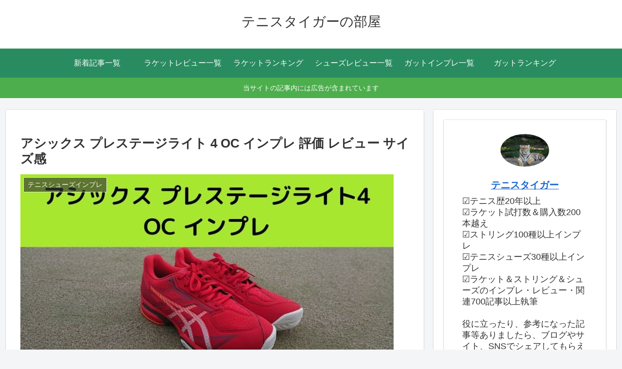

--- FILE ---
content_type: text/html; charset=utf-8
request_url: https://www.google.com/recaptcha/api2/anchor?ar=1&k=6LfA0UUpAAAAALzwrwCX5aALyi_o2alWGa9_1sPN&co=aHR0cHM6Ly90ZW5uaXMtdG9yYXNhbi5jb206NDQz&hl=en&v=PoyoqOPhxBO7pBk68S4YbpHZ&size=invisible&anchor-ms=20000&execute-ms=30000&cb=oxk9fkcywd1
body_size: 48602
content:
<!DOCTYPE HTML><html dir="ltr" lang="en"><head><meta http-equiv="Content-Type" content="text/html; charset=UTF-8">
<meta http-equiv="X-UA-Compatible" content="IE=edge">
<title>reCAPTCHA</title>
<style type="text/css">
/* cyrillic-ext */
@font-face {
  font-family: 'Roboto';
  font-style: normal;
  font-weight: 400;
  font-stretch: 100%;
  src: url(//fonts.gstatic.com/s/roboto/v48/KFO7CnqEu92Fr1ME7kSn66aGLdTylUAMa3GUBHMdazTgWw.woff2) format('woff2');
  unicode-range: U+0460-052F, U+1C80-1C8A, U+20B4, U+2DE0-2DFF, U+A640-A69F, U+FE2E-FE2F;
}
/* cyrillic */
@font-face {
  font-family: 'Roboto';
  font-style: normal;
  font-weight: 400;
  font-stretch: 100%;
  src: url(//fonts.gstatic.com/s/roboto/v48/KFO7CnqEu92Fr1ME7kSn66aGLdTylUAMa3iUBHMdazTgWw.woff2) format('woff2');
  unicode-range: U+0301, U+0400-045F, U+0490-0491, U+04B0-04B1, U+2116;
}
/* greek-ext */
@font-face {
  font-family: 'Roboto';
  font-style: normal;
  font-weight: 400;
  font-stretch: 100%;
  src: url(//fonts.gstatic.com/s/roboto/v48/KFO7CnqEu92Fr1ME7kSn66aGLdTylUAMa3CUBHMdazTgWw.woff2) format('woff2');
  unicode-range: U+1F00-1FFF;
}
/* greek */
@font-face {
  font-family: 'Roboto';
  font-style: normal;
  font-weight: 400;
  font-stretch: 100%;
  src: url(//fonts.gstatic.com/s/roboto/v48/KFO7CnqEu92Fr1ME7kSn66aGLdTylUAMa3-UBHMdazTgWw.woff2) format('woff2');
  unicode-range: U+0370-0377, U+037A-037F, U+0384-038A, U+038C, U+038E-03A1, U+03A3-03FF;
}
/* math */
@font-face {
  font-family: 'Roboto';
  font-style: normal;
  font-weight: 400;
  font-stretch: 100%;
  src: url(//fonts.gstatic.com/s/roboto/v48/KFO7CnqEu92Fr1ME7kSn66aGLdTylUAMawCUBHMdazTgWw.woff2) format('woff2');
  unicode-range: U+0302-0303, U+0305, U+0307-0308, U+0310, U+0312, U+0315, U+031A, U+0326-0327, U+032C, U+032F-0330, U+0332-0333, U+0338, U+033A, U+0346, U+034D, U+0391-03A1, U+03A3-03A9, U+03B1-03C9, U+03D1, U+03D5-03D6, U+03F0-03F1, U+03F4-03F5, U+2016-2017, U+2034-2038, U+203C, U+2040, U+2043, U+2047, U+2050, U+2057, U+205F, U+2070-2071, U+2074-208E, U+2090-209C, U+20D0-20DC, U+20E1, U+20E5-20EF, U+2100-2112, U+2114-2115, U+2117-2121, U+2123-214F, U+2190, U+2192, U+2194-21AE, U+21B0-21E5, U+21F1-21F2, U+21F4-2211, U+2213-2214, U+2216-22FF, U+2308-230B, U+2310, U+2319, U+231C-2321, U+2336-237A, U+237C, U+2395, U+239B-23B7, U+23D0, U+23DC-23E1, U+2474-2475, U+25AF, U+25B3, U+25B7, U+25BD, U+25C1, U+25CA, U+25CC, U+25FB, U+266D-266F, U+27C0-27FF, U+2900-2AFF, U+2B0E-2B11, U+2B30-2B4C, U+2BFE, U+3030, U+FF5B, U+FF5D, U+1D400-1D7FF, U+1EE00-1EEFF;
}
/* symbols */
@font-face {
  font-family: 'Roboto';
  font-style: normal;
  font-weight: 400;
  font-stretch: 100%;
  src: url(//fonts.gstatic.com/s/roboto/v48/KFO7CnqEu92Fr1ME7kSn66aGLdTylUAMaxKUBHMdazTgWw.woff2) format('woff2');
  unicode-range: U+0001-000C, U+000E-001F, U+007F-009F, U+20DD-20E0, U+20E2-20E4, U+2150-218F, U+2190, U+2192, U+2194-2199, U+21AF, U+21E6-21F0, U+21F3, U+2218-2219, U+2299, U+22C4-22C6, U+2300-243F, U+2440-244A, U+2460-24FF, U+25A0-27BF, U+2800-28FF, U+2921-2922, U+2981, U+29BF, U+29EB, U+2B00-2BFF, U+4DC0-4DFF, U+FFF9-FFFB, U+10140-1018E, U+10190-1019C, U+101A0, U+101D0-101FD, U+102E0-102FB, U+10E60-10E7E, U+1D2C0-1D2D3, U+1D2E0-1D37F, U+1F000-1F0FF, U+1F100-1F1AD, U+1F1E6-1F1FF, U+1F30D-1F30F, U+1F315, U+1F31C, U+1F31E, U+1F320-1F32C, U+1F336, U+1F378, U+1F37D, U+1F382, U+1F393-1F39F, U+1F3A7-1F3A8, U+1F3AC-1F3AF, U+1F3C2, U+1F3C4-1F3C6, U+1F3CA-1F3CE, U+1F3D4-1F3E0, U+1F3ED, U+1F3F1-1F3F3, U+1F3F5-1F3F7, U+1F408, U+1F415, U+1F41F, U+1F426, U+1F43F, U+1F441-1F442, U+1F444, U+1F446-1F449, U+1F44C-1F44E, U+1F453, U+1F46A, U+1F47D, U+1F4A3, U+1F4B0, U+1F4B3, U+1F4B9, U+1F4BB, U+1F4BF, U+1F4C8-1F4CB, U+1F4D6, U+1F4DA, U+1F4DF, U+1F4E3-1F4E6, U+1F4EA-1F4ED, U+1F4F7, U+1F4F9-1F4FB, U+1F4FD-1F4FE, U+1F503, U+1F507-1F50B, U+1F50D, U+1F512-1F513, U+1F53E-1F54A, U+1F54F-1F5FA, U+1F610, U+1F650-1F67F, U+1F687, U+1F68D, U+1F691, U+1F694, U+1F698, U+1F6AD, U+1F6B2, U+1F6B9-1F6BA, U+1F6BC, U+1F6C6-1F6CF, U+1F6D3-1F6D7, U+1F6E0-1F6EA, U+1F6F0-1F6F3, U+1F6F7-1F6FC, U+1F700-1F7FF, U+1F800-1F80B, U+1F810-1F847, U+1F850-1F859, U+1F860-1F887, U+1F890-1F8AD, U+1F8B0-1F8BB, U+1F8C0-1F8C1, U+1F900-1F90B, U+1F93B, U+1F946, U+1F984, U+1F996, U+1F9E9, U+1FA00-1FA6F, U+1FA70-1FA7C, U+1FA80-1FA89, U+1FA8F-1FAC6, U+1FACE-1FADC, U+1FADF-1FAE9, U+1FAF0-1FAF8, U+1FB00-1FBFF;
}
/* vietnamese */
@font-face {
  font-family: 'Roboto';
  font-style: normal;
  font-weight: 400;
  font-stretch: 100%;
  src: url(//fonts.gstatic.com/s/roboto/v48/KFO7CnqEu92Fr1ME7kSn66aGLdTylUAMa3OUBHMdazTgWw.woff2) format('woff2');
  unicode-range: U+0102-0103, U+0110-0111, U+0128-0129, U+0168-0169, U+01A0-01A1, U+01AF-01B0, U+0300-0301, U+0303-0304, U+0308-0309, U+0323, U+0329, U+1EA0-1EF9, U+20AB;
}
/* latin-ext */
@font-face {
  font-family: 'Roboto';
  font-style: normal;
  font-weight: 400;
  font-stretch: 100%;
  src: url(//fonts.gstatic.com/s/roboto/v48/KFO7CnqEu92Fr1ME7kSn66aGLdTylUAMa3KUBHMdazTgWw.woff2) format('woff2');
  unicode-range: U+0100-02BA, U+02BD-02C5, U+02C7-02CC, U+02CE-02D7, U+02DD-02FF, U+0304, U+0308, U+0329, U+1D00-1DBF, U+1E00-1E9F, U+1EF2-1EFF, U+2020, U+20A0-20AB, U+20AD-20C0, U+2113, U+2C60-2C7F, U+A720-A7FF;
}
/* latin */
@font-face {
  font-family: 'Roboto';
  font-style: normal;
  font-weight: 400;
  font-stretch: 100%;
  src: url(//fonts.gstatic.com/s/roboto/v48/KFO7CnqEu92Fr1ME7kSn66aGLdTylUAMa3yUBHMdazQ.woff2) format('woff2');
  unicode-range: U+0000-00FF, U+0131, U+0152-0153, U+02BB-02BC, U+02C6, U+02DA, U+02DC, U+0304, U+0308, U+0329, U+2000-206F, U+20AC, U+2122, U+2191, U+2193, U+2212, U+2215, U+FEFF, U+FFFD;
}
/* cyrillic-ext */
@font-face {
  font-family: 'Roboto';
  font-style: normal;
  font-weight: 500;
  font-stretch: 100%;
  src: url(//fonts.gstatic.com/s/roboto/v48/KFO7CnqEu92Fr1ME7kSn66aGLdTylUAMa3GUBHMdazTgWw.woff2) format('woff2');
  unicode-range: U+0460-052F, U+1C80-1C8A, U+20B4, U+2DE0-2DFF, U+A640-A69F, U+FE2E-FE2F;
}
/* cyrillic */
@font-face {
  font-family: 'Roboto';
  font-style: normal;
  font-weight: 500;
  font-stretch: 100%;
  src: url(//fonts.gstatic.com/s/roboto/v48/KFO7CnqEu92Fr1ME7kSn66aGLdTylUAMa3iUBHMdazTgWw.woff2) format('woff2');
  unicode-range: U+0301, U+0400-045F, U+0490-0491, U+04B0-04B1, U+2116;
}
/* greek-ext */
@font-face {
  font-family: 'Roboto';
  font-style: normal;
  font-weight: 500;
  font-stretch: 100%;
  src: url(//fonts.gstatic.com/s/roboto/v48/KFO7CnqEu92Fr1ME7kSn66aGLdTylUAMa3CUBHMdazTgWw.woff2) format('woff2');
  unicode-range: U+1F00-1FFF;
}
/* greek */
@font-face {
  font-family: 'Roboto';
  font-style: normal;
  font-weight: 500;
  font-stretch: 100%;
  src: url(//fonts.gstatic.com/s/roboto/v48/KFO7CnqEu92Fr1ME7kSn66aGLdTylUAMa3-UBHMdazTgWw.woff2) format('woff2');
  unicode-range: U+0370-0377, U+037A-037F, U+0384-038A, U+038C, U+038E-03A1, U+03A3-03FF;
}
/* math */
@font-face {
  font-family: 'Roboto';
  font-style: normal;
  font-weight: 500;
  font-stretch: 100%;
  src: url(//fonts.gstatic.com/s/roboto/v48/KFO7CnqEu92Fr1ME7kSn66aGLdTylUAMawCUBHMdazTgWw.woff2) format('woff2');
  unicode-range: U+0302-0303, U+0305, U+0307-0308, U+0310, U+0312, U+0315, U+031A, U+0326-0327, U+032C, U+032F-0330, U+0332-0333, U+0338, U+033A, U+0346, U+034D, U+0391-03A1, U+03A3-03A9, U+03B1-03C9, U+03D1, U+03D5-03D6, U+03F0-03F1, U+03F4-03F5, U+2016-2017, U+2034-2038, U+203C, U+2040, U+2043, U+2047, U+2050, U+2057, U+205F, U+2070-2071, U+2074-208E, U+2090-209C, U+20D0-20DC, U+20E1, U+20E5-20EF, U+2100-2112, U+2114-2115, U+2117-2121, U+2123-214F, U+2190, U+2192, U+2194-21AE, U+21B0-21E5, U+21F1-21F2, U+21F4-2211, U+2213-2214, U+2216-22FF, U+2308-230B, U+2310, U+2319, U+231C-2321, U+2336-237A, U+237C, U+2395, U+239B-23B7, U+23D0, U+23DC-23E1, U+2474-2475, U+25AF, U+25B3, U+25B7, U+25BD, U+25C1, U+25CA, U+25CC, U+25FB, U+266D-266F, U+27C0-27FF, U+2900-2AFF, U+2B0E-2B11, U+2B30-2B4C, U+2BFE, U+3030, U+FF5B, U+FF5D, U+1D400-1D7FF, U+1EE00-1EEFF;
}
/* symbols */
@font-face {
  font-family: 'Roboto';
  font-style: normal;
  font-weight: 500;
  font-stretch: 100%;
  src: url(//fonts.gstatic.com/s/roboto/v48/KFO7CnqEu92Fr1ME7kSn66aGLdTylUAMaxKUBHMdazTgWw.woff2) format('woff2');
  unicode-range: U+0001-000C, U+000E-001F, U+007F-009F, U+20DD-20E0, U+20E2-20E4, U+2150-218F, U+2190, U+2192, U+2194-2199, U+21AF, U+21E6-21F0, U+21F3, U+2218-2219, U+2299, U+22C4-22C6, U+2300-243F, U+2440-244A, U+2460-24FF, U+25A0-27BF, U+2800-28FF, U+2921-2922, U+2981, U+29BF, U+29EB, U+2B00-2BFF, U+4DC0-4DFF, U+FFF9-FFFB, U+10140-1018E, U+10190-1019C, U+101A0, U+101D0-101FD, U+102E0-102FB, U+10E60-10E7E, U+1D2C0-1D2D3, U+1D2E0-1D37F, U+1F000-1F0FF, U+1F100-1F1AD, U+1F1E6-1F1FF, U+1F30D-1F30F, U+1F315, U+1F31C, U+1F31E, U+1F320-1F32C, U+1F336, U+1F378, U+1F37D, U+1F382, U+1F393-1F39F, U+1F3A7-1F3A8, U+1F3AC-1F3AF, U+1F3C2, U+1F3C4-1F3C6, U+1F3CA-1F3CE, U+1F3D4-1F3E0, U+1F3ED, U+1F3F1-1F3F3, U+1F3F5-1F3F7, U+1F408, U+1F415, U+1F41F, U+1F426, U+1F43F, U+1F441-1F442, U+1F444, U+1F446-1F449, U+1F44C-1F44E, U+1F453, U+1F46A, U+1F47D, U+1F4A3, U+1F4B0, U+1F4B3, U+1F4B9, U+1F4BB, U+1F4BF, U+1F4C8-1F4CB, U+1F4D6, U+1F4DA, U+1F4DF, U+1F4E3-1F4E6, U+1F4EA-1F4ED, U+1F4F7, U+1F4F9-1F4FB, U+1F4FD-1F4FE, U+1F503, U+1F507-1F50B, U+1F50D, U+1F512-1F513, U+1F53E-1F54A, U+1F54F-1F5FA, U+1F610, U+1F650-1F67F, U+1F687, U+1F68D, U+1F691, U+1F694, U+1F698, U+1F6AD, U+1F6B2, U+1F6B9-1F6BA, U+1F6BC, U+1F6C6-1F6CF, U+1F6D3-1F6D7, U+1F6E0-1F6EA, U+1F6F0-1F6F3, U+1F6F7-1F6FC, U+1F700-1F7FF, U+1F800-1F80B, U+1F810-1F847, U+1F850-1F859, U+1F860-1F887, U+1F890-1F8AD, U+1F8B0-1F8BB, U+1F8C0-1F8C1, U+1F900-1F90B, U+1F93B, U+1F946, U+1F984, U+1F996, U+1F9E9, U+1FA00-1FA6F, U+1FA70-1FA7C, U+1FA80-1FA89, U+1FA8F-1FAC6, U+1FACE-1FADC, U+1FADF-1FAE9, U+1FAF0-1FAF8, U+1FB00-1FBFF;
}
/* vietnamese */
@font-face {
  font-family: 'Roboto';
  font-style: normal;
  font-weight: 500;
  font-stretch: 100%;
  src: url(//fonts.gstatic.com/s/roboto/v48/KFO7CnqEu92Fr1ME7kSn66aGLdTylUAMa3OUBHMdazTgWw.woff2) format('woff2');
  unicode-range: U+0102-0103, U+0110-0111, U+0128-0129, U+0168-0169, U+01A0-01A1, U+01AF-01B0, U+0300-0301, U+0303-0304, U+0308-0309, U+0323, U+0329, U+1EA0-1EF9, U+20AB;
}
/* latin-ext */
@font-face {
  font-family: 'Roboto';
  font-style: normal;
  font-weight: 500;
  font-stretch: 100%;
  src: url(//fonts.gstatic.com/s/roboto/v48/KFO7CnqEu92Fr1ME7kSn66aGLdTylUAMa3KUBHMdazTgWw.woff2) format('woff2');
  unicode-range: U+0100-02BA, U+02BD-02C5, U+02C7-02CC, U+02CE-02D7, U+02DD-02FF, U+0304, U+0308, U+0329, U+1D00-1DBF, U+1E00-1E9F, U+1EF2-1EFF, U+2020, U+20A0-20AB, U+20AD-20C0, U+2113, U+2C60-2C7F, U+A720-A7FF;
}
/* latin */
@font-face {
  font-family: 'Roboto';
  font-style: normal;
  font-weight: 500;
  font-stretch: 100%;
  src: url(//fonts.gstatic.com/s/roboto/v48/KFO7CnqEu92Fr1ME7kSn66aGLdTylUAMa3yUBHMdazQ.woff2) format('woff2');
  unicode-range: U+0000-00FF, U+0131, U+0152-0153, U+02BB-02BC, U+02C6, U+02DA, U+02DC, U+0304, U+0308, U+0329, U+2000-206F, U+20AC, U+2122, U+2191, U+2193, U+2212, U+2215, U+FEFF, U+FFFD;
}
/* cyrillic-ext */
@font-face {
  font-family: 'Roboto';
  font-style: normal;
  font-weight: 900;
  font-stretch: 100%;
  src: url(//fonts.gstatic.com/s/roboto/v48/KFO7CnqEu92Fr1ME7kSn66aGLdTylUAMa3GUBHMdazTgWw.woff2) format('woff2');
  unicode-range: U+0460-052F, U+1C80-1C8A, U+20B4, U+2DE0-2DFF, U+A640-A69F, U+FE2E-FE2F;
}
/* cyrillic */
@font-face {
  font-family: 'Roboto';
  font-style: normal;
  font-weight: 900;
  font-stretch: 100%;
  src: url(//fonts.gstatic.com/s/roboto/v48/KFO7CnqEu92Fr1ME7kSn66aGLdTylUAMa3iUBHMdazTgWw.woff2) format('woff2');
  unicode-range: U+0301, U+0400-045F, U+0490-0491, U+04B0-04B1, U+2116;
}
/* greek-ext */
@font-face {
  font-family: 'Roboto';
  font-style: normal;
  font-weight: 900;
  font-stretch: 100%;
  src: url(//fonts.gstatic.com/s/roboto/v48/KFO7CnqEu92Fr1ME7kSn66aGLdTylUAMa3CUBHMdazTgWw.woff2) format('woff2');
  unicode-range: U+1F00-1FFF;
}
/* greek */
@font-face {
  font-family: 'Roboto';
  font-style: normal;
  font-weight: 900;
  font-stretch: 100%;
  src: url(//fonts.gstatic.com/s/roboto/v48/KFO7CnqEu92Fr1ME7kSn66aGLdTylUAMa3-UBHMdazTgWw.woff2) format('woff2');
  unicode-range: U+0370-0377, U+037A-037F, U+0384-038A, U+038C, U+038E-03A1, U+03A3-03FF;
}
/* math */
@font-face {
  font-family: 'Roboto';
  font-style: normal;
  font-weight: 900;
  font-stretch: 100%;
  src: url(//fonts.gstatic.com/s/roboto/v48/KFO7CnqEu92Fr1ME7kSn66aGLdTylUAMawCUBHMdazTgWw.woff2) format('woff2');
  unicode-range: U+0302-0303, U+0305, U+0307-0308, U+0310, U+0312, U+0315, U+031A, U+0326-0327, U+032C, U+032F-0330, U+0332-0333, U+0338, U+033A, U+0346, U+034D, U+0391-03A1, U+03A3-03A9, U+03B1-03C9, U+03D1, U+03D5-03D6, U+03F0-03F1, U+03F4-03F5, U+2016-2017, U+2034-2038, U+203C, U+2040, U+2043, U+2047, U+2050, U+2057, U+205F, U+2070-2071, U+2074-208E, U+2090-209C, U+20D0-20DC, U+20E1, U+20E5-20EF, U+2100-2112, U+2114-2115, U+2117-2121, U+2123-214F, U+2190, U+2192, U+2194-21AE, U+21B0-21E5, U+21F1-21F2, U+21F4-2211, U+2213-2214, U+2216-22FF, U+2308-230B, U+2310, U+2319, U+231C-2321, U+2336-237A, U+237C, U+2395, U+239B-23B7, U+23D0, U+23DC-23E1, U+2474-2475, U+25AF, U+25B3, U+25B7, U+25BD, U+25C1, U+25CA, U+25CC, U+25FB, U+266D-266F, U+27C0-27FF, U+2900-2AFF, U+2B0E-2B11, U+2B30-2B4C, U+2BFE, U+3030, U+FF5B, U+FF5D, U+1D400-1D7FF, U+1EE00-1EEFF;
}
/* symbols */
@font-face {
  font-family: 'Roboto';
  font-style: normal;
  font-weight: 900;
  font-stretch: 100%;
  src: url(//fonts.gstatic.com/s/roboto/v48/KFO7CnqEu92Fr1ME7kSn66aGLdTylUAMaxKUBHMdazTgWw.woff2) format('woff2');
  unicode-range: U+0001-000C, U+000E-001F, U+007F-009F, U+20DD-20E0, U+20E2-20E4, U+2150-218F, U+2190, U+2192, U+2194-2199, U+21AF, U+21E6-21F0, U+21F3, U+2218-2219, U+2299, U+22C4-22C6, U+2300-243F, U+2440-244A, U+2460-24FF, U+25A0-27BF, U+2800-28FF, U+2921-2922, U+2981, U+29BF, U+29EB, U+2B00-2BFF, U+4DC0-4DFF, U+FFF9-FFFB, U+10140-1018E, U+10190-1019C, U+101A0, U+101D0-101FD, U+102E0-102FB, U+10E60-10E7E, U+1D2C0-1D2D3, U+1D2E0-1D37F, U+1F000-1F0FF, U+1F100-1F1AD, U+1F1E6-1F1FF, U+1F30D-1F30F, U+1F315, U+1F31C, U+1F31E, U+1F320-1F32C, U+1F336, U+1F378, U+1F37D, U+1F382, U+1F393-1F39F, U+1F3A7-1F3A8, U+1F3AC-1F3AF, U+1F3C2, U+1F3C4-1F3C6, U+1F3CA-1F3CE, U+1F3D4-1F3E0, U+1F3ED, U+1F3F1-1F3F3, U+1F3F5-1F3F7, U+1F408, U+1F415, U+1F41F, U+1F426, U+1F43F, U+1F441-1F442, U+1F444, U+1F446-1F449, U+1F44C-1F44E, U+1F453, U+1F46A, U+1F47D, U+1F4A3, U+1F4B0, U+1F4B3, U+1F4B9, U+1F4BB, U+1F4BF, U+1F4C8-1F4CB, U+1F4D6, U+1F4DA, U+1F4DF, U+1F4E3-1F4E6, U+1F4EA-1F4ED, U+1F4F7, U+1F4F9-1F4FB, U+1F4FD-1F4FE, U+1F503, U+1F507-1F50B, U+1F50D, U+1F512-1F513, U+1F53E-1F54A, U+1F54F-1F5FA, U+1F610, U+1F650-1F67F, U+1F687, U+1F68D, U+1F691, U+1F694, U+1F698, U+1F6AD, U+1F6B2, U+1F6B9-1F6BA, U+1F6BC, U+1F6C6-1F6CF, U+1F6D3-1F6D7, U+1F6E0-1F6EA, U+1F6F0-1F6F3, U+1F6F7-1F6FC, U+1F700-1F7FF, U+1F800-1F80B, U+1F810-1F847, U+1F850-1F859, U+1F860-1F887, U+1F890-1F8AD, U+1F8B0-1F8BB, U+1F8C0-1F8C1, U+1F900-1F90B, U+1F93B, U+1F946, U+1F984, U+1F996, U+1F9E9, U+1FA00-1FA6F, U+1FA70-1FA7C, U+1FA80-1FA89, U+1FA8F-1FAC6, U+1FACE-1FADC, U+1FADF-1FAE9, U+1FAF0-1FAF8, U+1FB00-1FBFF;
}
/* vietnamese */
@font-face {
  font-family: 'Roboto';
  font-style: normal;
  font-weight: 900;
  font-stretch: 100%;
  src: url(//fonts.gstatic.com/s/roboto/v48/KFO7CnqEu92Fr1ME7kSn66aGLdTylUAMa3OUBHMdazTgWw.woff2) format('woff2');
  unicode-range: U+0102-0103, U+0110-0111, U+0128-0129, U+0168-0169, U+01A0-01A1, U+01AF-01B0, U+0300-0301, U+0303-0304, U+0308-0309, U+0323, U+0329, U+1EA0-1EF9, U+20AB;
}
/* latin-ext */
@font-face {
  font-family: 'Roboto';
  font-style: normal;
  font-weight: 900;
  font-stretch: 100%;
  src: url(//fonts.gstatic.com/s/roboto/v48/KFO7CnqEu92Fr1ME7kSn66aGLdTylUAMa3KUBHMdazTgWw.woff2) format('woff2');
  unicode-range: U+0100-02BA, U+02BD-02C5, U+02C7-02CC, U+02CE-02D7, U+02DD-02FF, U+0304, U+0308, U+0329, U+1D00-1DBF, U+1E00-1E9F, U+1EF2-1EFF, U+2020, U+20A0-20AB, U+20AD-20C0, U+2113, U+2C60-2C7F, U+A720-A7FF;
}
/* latin */
@font-face {
  font-family: 'Roboto';
  font-style: normal;
  font-weight: 900;
  font-stretch: 100%;
  src: url(//fonts.gstatic.com/s/roboto/v48/KFO7CnqEu92Fr1ME7kSn66aGLdTylUAMa3yUBHMdazQ.woff2) format('woff2');
  unicode-range: U+0000-00FF, U+0131, U+0152-0153, U+02BB-02BC, U+02C6, U+02DA, U+02DC, U+0304, U+0308, U+0329, U+2000-206F, U+20AC, U+2122, U+2191, U+2193, U+2212, U+2215, U+FEFF, U+FFFD;
}

</style>
<link rel="stylesheet" type="text/css" href="https://www.gstatic.com/recaptcha/releases/PoyoqOPhxBO7pBk68S4YbpHZ/styles__ltr.css">
<script nonce="zPv3uBbdhUmt-DM4Zy00ww" type="text/javascript">window['__recaptcha_api'] = 'https://www.google.com/recaptcha/api2/';</script>
<script type="text/javascript" src="https://www.gstatic.com/recaptcha/releases/PoyoqOPhxBO7pBk68S4YbpHZ/recaptcha__en.js" nonce="zPv3uBbdhUmt-DM4Zy00ww">
      
    </script></head>
<body><div id="rc-anchor-alert" class="rc-anchor-alert"></div>
<input type="hidden" id="recaptcha-token" value="[base64]">
<script type="text/javascript" nonce="zPv3uBbdhUmt-DM4Zy00ww">
      recaptcha.anchor.Main.init("[\x22ainput\x22,[\x22bgdata\x22,\x22\x22,\[base64]/[base64]/MjU1Ong/[base64]/[base64]/[base64]/[base64]/[base64]/[base64]/[base64]/[base64]/[base64]/[base64]/[base64]/[base64]/[base64]/[base64]/[base64]\\u003d\x22,\[base64]\\u003d\x22,\x22R3/CuMKmJ8KLfsKiPU4UwopGw7ocS8OAwrzCssOqwpRvEsKRSw4bw4UZw6HClHLDisKnw4I8wp/[base64]/NBhzcQ/ChMKtLMOewrMBPzYwDcOnwrZcLcOWEcOEHsKdwq/DlMO6wrc+e8OEMQ7CszLDs2XCsm7CmEldwoE0V2gOWsKkwrrDp0bDmDIHw7TCgFnDtsOMZcKHwqN8wrvDucKRwoo5wrrCmsKBw6hAw5hZwqLDiMOQw4nCtyLDlx/ChcOmfQLCuMKdBMOLwq/ColjDh8Ksw5JdSMKyw7EZNsO9a8KrwocWM8KAw5PDlcOuVAvCpm/DsWcywrUAZn9+JRDDp2PCs8OVLz9Bw6k4wo17w4nDtcKkw5kmPMKYw7pEwqoHwrnCgxHDu33CiMKcw6XDv27CusOawp7CgAfChsOjdMKSLw7CvyTCkVfDksOmNFROwq/DqcO6w414SANMwp3Dq3fDk8KHZTTCtcOyw7DCtsK9wqXCnsKrwrgWwrvCrHvCoj3CrW3Ds8K+OB7DnMK9CsODZMOgG3N7w4LCnXrDjhMBw47CjMOmwpVZCcK8LxBxHMK8w70wwqfClsOzNsKXcR5rwr/Du0TDoEo4EgPDjMOIwptbw4BcwpLCgmnCucOsS8OSwq4dNsOnDMKTw77DpWEwEMODQ2fCnhHDpQkeXMOiw6LDiH8iR8Kkwr9AEsOcXBjChsKAIsKnacOkCyjCrcOpC8OsIG0QaErDpsKML8KUwqlpA2JCw5UNfcKnw7/DpcOIJsKdwqZReU/DonjCo0tdFcKeMcOdw7DDvjvDpsKpK8OACF7CvcODCU8EeDDCixXCisOgw5jDqTbDl2Zhw4x6XSI9AmR4acK7wqfDkA/CggrDtMOGw6cIwqpvwp4LdcK7YcOMw59/DTQTfF7DsUQFbsOrwqZDwr/CocOnSsKdwqHCicORwoPCosO1PsKJwpBqTMOJwqfCpMOwwrDDl8O3w6s2OsKqbsOEw4fDscKPw5ljwrjDgMO7ZhQ8EyVYw7Z/alYNw7gUw40US1XCpsKzw7JIwo9BSh3CtsOAQz7CuQIKwpXCvsK7fSLDszoAwqPDu8K5w4zDt8Kcwo8Cwrp5BkQqE8Omw7vDhj7Cj2NCZzPDqsOPbsOCwr7DtcKUw7TCqMK7w5jCiQBiwqtGD8KIZcKDw7LCrls2wp4LTcKsA8Oqw7DDvsO/wqtmE8OSwqcEJcKNXilcw6LChcOZwoHDrB43cV1BdsKowqLDoxpCw7Axa8OEwp11TMK1w7/DlF1Lw4MOwrRVwp0IwqnChnnCk8K0XQ3CjnrDtcOiCF/[base64]/Cq8KyPMKrL8O2BB7DgsOWwoPDqizCrlVffMKswr7DhcOnw4hxw7Aow6PCrGTDuhJXJ8OiwonCo8K4NjRSUsKxw55/woHDkm7Ci8K/ZnwUw7ESwpFHZcOfbgUkV8OSZcOXw4vChTFBwpthwo7Dsk4ywoQPw43Dg8KRQMKfwqLDjgVKw5NnD2EMw5vDr8Kkw6/DuMKdR0jDhWvCiMKYeQAsKk7DiMKFJMOlURFyBwQ0SnrDtsOOHnIPFAgswoDDvgTDjMKow5Ffw47Cg0Ycwp0WwpV4XS/CssOSUsOOw7zCgMKoLMK9SMOUakhgAS17UBNWwrXCoXvCrEMhGjfDpsOnHWDDsMKhQHbCiUUEZcKODC3DpcKNw7XDuWcBYMKbS8Oowo8/w7DCqMOlPxNjwrDDucOaw7YedmHDjsKdw4BzwpbCpcO1fMKTSxwOw7zCvcONw6FnwoDCgHPDnw4jbsKmw64RG305EsK1S8OJwqTDlcKHw4HDv8K9w7dywoTCqsO/AcO1DsOBdxfCpMO2wpNzwroKwpYsQwHDoCTCqiFGZcOCDEXDt8KKM8K8HnbCmsOwB8OAWFbDgsOGeBzDnEjDqMOEPsKaP3XDsMOEeHE+KnFZcsOPPSk6w4JSH8KFw7FBwpbCulYUwq/CqMKSw4TDtsK4UcKbeAgXEDIDXQ/DqMOFO21rIMKQXmHChMKTw5TDuWw+w4HCmcOYVwc4wp4mNcKqQ8KTaCPCucKxwoQLOGzDq8OrH8Kcw70zwrXDmj/[base64]/[base64]/IFBDQ2rCtVfCjj7Dj8KrwqTCqcKzwqHCuB1oHsOYaynCtsKEwpN5BWjDrx/Dn2DDuMKawqTDgcOfw5A+EGfCsh3CpWMjKsKHwrnDjG/[base64]/[base64]/CsMKKwpwjKMK/YcOGw5p8TilnBAUNHMKhw4A4w4fChEUWwpHDuGohe8KEG8KlV8KBXsOqwrFiPcOSwpkGwpnDvXlDwqI8TsKtwooUEB5ewoRiNk/[base64]/Cs2IuRVbCmMKiwq8xw6Z4VcO+SxfDmMO2w4nDtMK/YV7DiMKKwqZcwpgvDX9oRMOEWwQ+wqjDvMOREwEIfSYGAMKqTsOeMiTChj9gd8KSO8K4bGIdw4DDlcOCdsO4w4IcbUjDhTpkOl/Cu8KIw7zDpH7ChC3DmBrCuMOOFA4qfcKCVAIxwpMawp/CvMOuIMKVL8KrInxTwqbCvCkpPMKNwoXCn8KHKMKMw7XDicOXYmAAIMOTOcOcwqjDo1XDgcKzUmTCs8O8FQLDjMOHRBwYwrZnwoUMwrbCk0vDt8OQw40Qd8OQG8O9I8KIZMOdf8OAesKVGMK2wqc4wq88w4sgwqUHaMK/TxrClcK+YnUhQzIGOsOhW8KxN8KXwplqQEzCtGHClHjDmMOgwockQQ7CrsO/wrjCuMORwp7CssOVwqZSXsKYHA8JwpTCk8OvRwzCu3JqacKgIGvDoMKIwpNkE8O5wr1Mw7bDocOfEjgzwpfCv8KCNmpuw5DDli7DjFLDs8O/JMOuGwcJw4LCoQ7DszbDjhRDw651FMOQwrDDvQEbw7ZiwpQ5GMOswpJ/DwfDlj7Dl8Kawp9ZLsKww4JCw61Fwp5sw6hIwpkZw53Cu8K7IHXCv3Jxw5oMwp/DmALDiGxCwqBPwopKwqwLw5/DgnoBa8OpBsOBw6/DucOCw5NPwp/Do8OlwpPDtlQ5wpsLwrzDq3vCtyjDvGXCqWbCrcOdw7bDg8OwdF9Cwq8JworDr27ClsKKwpDDlhVaEELDmMOgG2ohBMOfYyYVw5vDvHvCjMOaDVvCn8O8MsOcw5PClsORw7/DncKhwpbDlEpew7sML8KuwpA2wrZgw57CmQbDlcOuXSHCqsOsZnHDncO5aH16UsOFasKpwqnCgMOrw7fDum0SNVjCscKiwqBGwobDmUfCmcKrw4zDvsOVwo9tw6DCpMK+HS3DsShVAxnDjnVew7J9O07DsRvDu8KvQx3DpcKCwpY7LyJ/L8OPJcKLw7XDu8KRwrHClkQaVG7CkcOkA8KjwoBCeVLCqMKFwo3DkTQdeE/DjsOpVsOewpDCvgliwpFBwpzClMOrbcK2w6PCu1zCixEpw7TDrj5mwrvDvsKdwp/Co8K6HcObwrbDgGjDvETDkU1Wwp7DoC/Ci8OJGiMzaMOGw7LDoAZyPRrDu8OgK8KbwqHDqRvDsMOyM8OdAH1TUMOZVcOcQyk8HMO/LMKJwq/[base64]/PG94DATDp8OfHRYvw5vCsWXCp0DCqsKkwq7DkcK2bxfCsQ7CshFEYFjDtlTCuTLCgsOoShrDncKowrnDoDpKwpZHw6zDlUnCucKmWMK1w7PDgsO8wrDChxBgw7jDli5ww4XCs8ONworCmh9/wrzCqi7CqMK0KMO7wpjChU4zwopQVEDCucKswo4Mw6Bgcy9WwrXDkxVvw6UnwrjCsjZ0OgZFw5MkwrvCqGwIw49fw4PDoHbDuMKDD8Oyw5rCj8K/dsOPwrIHU8KYwpQqwoYiw4PDr8OHAVIqwo7ClMOCwrESw6zCuSjDrMKXFTnDnRltwqfCjcKSw6tnw7BHasODOxJ1JFVOJ8OZJ8KDwq5/diTCt8OIVFHCssOzwqrCrcK8w70uZcKKBsOrBsOeRmoAwoQwCDnDscK3wp0ewoYAWRYUwrrDgz/CncO2wpgtw7MqbsOKO8KZwrgPw6U7woPDkDrDrsK0EH1mwp/DkErCtELCjQLDl2jDrznChcOPwpNkd8OLaF5FE8KPUcK/JTRbPSnCgzfDisOJw5vCszdHwrI0UFIVw6Atwp1ywovCr3nCkn99w7gAa2PCtcKbw5jCu8OkOA1QfMKVHSU7woZtSsKneMOwY8KAw64mw4DDt8KTwoh4w59IGcK4w4DCmCbDjDQ7wqbDmMOMYsOqwoI1IA7CiB/DrMOMPsKvGsOkFCfCjRcxM8KMwr7Cn8KuwpQSw5fClsKQf8OOI3JtHcKnGzJtS3/ChsKUw5kqwqbDry/Dt8KEYsKtw54GGsOrw4jCi8K8ZyjDlUjCkMK9a8Ouw6rCrR3DvXYGH8O9H8Kbwp/[base64]/Co8OpMAQ1w5dXeMKfwr3DgzvCrmzDgMKfQmjDrsOBwrTCp8OSYDHCosOww7BeVlHCh8Klw4hbwprCgAp+QH/CgA3CvsOJK1rCh8KYc2J7PsOFG8KHI8OawogIw6jDhAB3J8KrF8OZKcK9MsOZcRPCrG7CgEXDmMKPO8OnGMK5w6FDUcKNasOSwqgKwqoDKGU/S8ODRhDCisKPwrvDocOPw43CusOtIsKBbMOMacOiOcOVwr57wpLCjjPDrmZoUljCrsKPekPDjQQ/[base64]/[base64]/Cu8OjFFoWwpsmLsORBzTCsMK4eAphw7fCgsKGLF4tLMKTwrgLMRFEWsK1QlrDulPDtBQhQErCv3o7wp0vwokBBiQ+WlPClMOcwqhwacOgFSVmKMKFWz5aw6YhwonDkXZ1C2/Dki3DpsKfGsKGw6jCrVxMRsOAwp58a8KYRwzDim9WHGkKYHXCtcOBw4fDk8KawonDgsOnZsKCWEkVw6fCv0ZLwogpQsK+YC/[base64]/CqUsYw63CpcKdw4UNHMOsBsKdw7YDw6JWw6DDhMOtwqR0L15EUcKwSAIxw7tQw4NWPSFCTU3ChCnCusOUwpldHWwXwoPCusKbw7RzwqfDhMOywoEAGcOTGHnClRJeejHDnzTDucK8wrshwqgPAgNxw4HDjRllRlxQYsOPw5/DpzvDpsO1K8OaITN1Xl7CiFnCisOzw7LCqSDCjMKXOsKIw7tsw4vDjcOTw7xyPsOVOsOKw6LCnDtMPkHDsjPCoWrDr8K8e8OxcDocw59RCk7Cs8KdH8KFw7QNwoUUw7MGwpLCi8KMwrbDnFkRH13DpsOCw4/DmcOZwoPDug4+w41fw4/DqSXCs8KAb8OiwpvDp8KgA8O2S3FuOcO3worCjRTDssOyG8KUw7Ugw5QmwrDCusKyw6XDpH/DgcKPOMKGw6jDjcOVd8KXw4EKw59Lw6ozScO3wrNQwpVlXA3Csh3DosOSfsKOw57Dtl7DoRBlVSnDhMKgwqnDicOow5vCp8Ocwr7DqmDCpkgCwo1Ow7vDoMKzwr/Ds8OpwoTCllPDpcOCMFZaby5Yw6fDsi3DgsKcKsO7IsOHw5fCnsO1NsKSw57Ch3zClcOQc8OEMQjDpF8Nw7h6w4QlFMK3wp7Cp089wpdASigzwr7DiU7CkcK3B8Odw5jDuwwSfBvCgwBzZG/DsnUkwqE7YcOBwqVPTsOCwpYzwptgFcK5PMKrw7rDmsKGwpcDOFDDj1/CtWgtQwMkw4EJwpPCgMKaw6ZuYMOcw4vCl13CgTbDkUjCncKxwrJZw5fDgsOHXsOAbsKOwpUkwr0OKRvDqMOcwpLCicKUSTXDjMKOwozDgWg7w64Fw7UMw4NzAXRVw6/[base64]/w6rDpsOwaDddwqrCuMKkXMOqw6/DvX9/JhvCvsOSL8Kfw4zDtBXCs8O7wrzCjMOBSENfTcKRwo1swq7DhsKtw6XChy7DlsK3wpoqdcOmwoFTMsK5wr9fAcKhWsKDw7I7GMK5PcOPwqzDuWIbw5NNw54nwqQJMsOEw7hxw64Uw4dPwprCs8OrwqEFHl/Dn8OKw7RXbMKpwoI5wqIjwrHClGLChDE1wozCkMOJw4RewqguE8K2GsKww5PCklXCmlTDnSjDpMKcRMKsNsKfI8O1A8KGw7l9w6/Ci8KSw6nCrcO2w5fDkcOTbC52w4NDQcO4JhXDpsKyRXXDqH8beMKICsK6VsKlw4Q/w6wjw4B4w5B3AlEmUS/[base64]/w7LDt8ORw5Yxw73Cuy3ClsKoTcOmw59Lw4tTw4d4G8OVaR/Dpg5awprCtMO6aVHCoARswrkVPsObw4bDgGvCgcK/dhjDisO+XTrDrsOIJhfCoRDDv1gKRsKgw4Eiw4TDoCDCo8K1wonDpsKkZ8OGwqlGw5vDrMOiwrRzw5TCi8KrRsOow4gOWcOAYiJLw7PDnMKNw7ssNFXCvkDCjwIHeD1gw7fCnsOuwq/ChMKxSMKpw6XCjmszN8K/wq9JwoLCjsOqORDCo8K5w5XChDQcw7LChE8twqAHP8KBw4AMGMOpYsK/AMOxJMOhw6/DhUTCs8OEdERNPlLDnsObScOLMkUgZTwgw5VcwoREWMOgw5sXRxR/P8O9BcO0w7vDvzfCtsOwwr7CkhXDgWrDl8OVBsKtw59BXcOdRMKoSk3DqcOewrjCuFNbwonDpsK/cwTDvsKAwqTClyLDjcKKSjA0w6BHPsO0wo0Rw73DhxLDhRslf8OQwqQiDMKtZFPCrTBDwrTCpMO8PMOSw7fCm1XDncOcIS/[base64]/Dr27ClMORFMOEQXnDlsO/BcK/JcOCw58Mw5JCwq0dfErCi1DDgArCksOyS2dHECvClFYqwqsOYgTDpcKZWhs4K8KBwrNlw73CuRzDlMK9wrYow4bDoMO2w4k/[base64]/Co8Oqw7jDnFjCrUbCm2sHBMODUsK2wpUKX2zDssKAH8KdwoHCvCotwp7DgsOtIhg+wp56CcKew5xdw5jCpCTDo3/Cn0HDgBgVw4FbPT3Cq2vDpMOww4MXUi7CmsOlWEYCwr3DqMKDw77DvgphR8KewrZ7w7oBGsOUGsKIdMKRw4VOacOqCsOxS8OyworDl8KJWx1VKDV9NgNhwrl9w67Dt8KvYcOqEQvDg8OLenghHMO9PsOLw7jCqMODNTtswr3DqhbDtG3CoMK+wrDDthgZw6AtLR/CtmHDh8K/woFaKgoIehzDmXfDuQDCisKra8KrwrbCoXQkwrjCp8K5VsKOP8OqwpJdUsO1QlVeb8OCwoVIKiBsC8OUw7VtPXliw4bDvkw4w4TDjcKAC8OdUH/DtV8+R3zDuzBZc8KxXcK7MMOrw6bDq8KSc2kcRcKzXDfDj8ObwrI9YUgwTMOrMyt8wq3CiMKnHMKsD8Kjw5bCnMOcHcK/bcKbw5jCgMOQwpJlw7/CujINTgRBRcKWRsKmRnDDjcOow6JcDHw0w7PCicKyX8KeBlTCnsOdd0VMwpUjbcKjIsONwq8nw554LMKYwrAqwoU3wpfCg8OsChpaG8OZW2rCuUXCvcKwwpMfw7lPw40yw5DDqsOcw6bCmmHDiAjDk8O/YMK/MztdaUrDqhDDscKVPmR2Jm1OHzvDtj5ZQg4pw5HClcOeBcK6HCMvw47DvGfDoSbCr8OJw5HCsTdwcMOLwrQNTsKlQQ/CpVfCoMKew7pnwprDgEzCjsO1aXYHw4PDpsOnXMOBHMOmwo/Dm1TCkm0rTB7CvMOawrTCucKCBGnDscOHwobCqAB8RGXCrsONMMKSBmfDisO6AsOzNH/[base64]/Dr8Ouw65wT8O2wpvCh2RRw6nCvT3CucKzU8ORw6h8DGsWLgNhwrJGZiLDkMKLD8OEXcKuTMKowpnDq8OIK1Z+Mj3CucOVaV/CiWfDjSw6w6JZKMOgwodxw6jCnnhLw6XDjMKuwqpiP8KswpvCswDDvcK/[base64]/UQ8AJsKDw4jCjF3CqsKLwplkd0tgw5xLCMKvf8KtwphgXUg7bsKAwqEmEmlfKCDDoTvDl8OLOMOUw4hWw5ZeZ8OJwp87BcODwqo7OgrCisKPB8OCwprDvsO/[base64]/wpA5e3B/KirDoC83eHrCrgoew6U0SU9QIMKpwoPDp8OywprCtHHCrF7Cp39iYMORYcKIwqt5EEbDmXhxw4YlwoLCiTVAwrbChAjDu2YHWxDDsCHDnRIhw50JTcKIKsKACRzDp8Ovwr3DgcKZw7fDn8KJWsKtYMObw55mwpfClcOFwq4jwoXCscK1U2rDtiQ9wr/[base64]/AktVw6PDk1d6dHcIAMKCccO9KTrCti/[base64]/Doxc/w7IwF8OPwrPDiW/Dk8KZw6JTw7/[base64]/ClwFtVV3DkQbCucKswqd8wpIkNGllX8Kiwohrw55sw4FoSgQaSMO4wrpIw5/DgcOQLMOkZl99UcO3PAhlVx/Dj8KXE8OLHMOFd8Kvw47CrMKHw4U2w705w7zCrmZjfkVSwpvDk8Kkw6hNw44rTlQuw43Dv33DgsO8UU/CgcO1w7XCgyDCqSDDpMK+McOif8O3WMKPwqxKwo9kD0DCl8Obd8OyDTNxRsKCEsK4w6LCpMO1woNsZX7CrMOjwrM/[base64]/DtRnDicO8DjF6w71pOw/DicKmw4lRw7see8OBw7sVwpDCk8Ogw7tNAF5WCB/[base64]/DvgLCkMOYIi0TTMO1cjnDll81JU0QwonDh8OsCSs5ZMK3RsOjw6wXw5jCo8OAw7pNYzAtLQl3DcOaNsKDW8OdXTzDsXHDoEnCm2x9BysrwpluOEnDggcwcsKRwrUpNsKsw4Zqwq5yw5XCsMKHwrzDrRjDsVHClx5vw7ZUwpXDlcOtw4/CvDtawpDCtn3DpsK2w4A/wrXCokTCrUhCQmwAMyTCgsKzw6tIwpnDh0jDnMKTwoIWw6/DssKPJ8K3CMOiMRDDnjVmw4vCkMOiw4vDp8OGH8OrBA8awo9TGl3DrsOhwo4/wp/DqDPCoUvCn8O4ZsK9w4QPw4oLBk/Crx7DjgdUaDHCvHnDncKtJzPDn35Xw4jCgcOvw7HCkHdJw4tQAmnCozJVw7rDj8OIJMOYUzk/JVzCuX/[base64]/[base64]/[base64]/w5bCtsODZzPCjsK7w7Y3QTzCqcOxY8OUMsKCS8KvZlLClVXDrD3ConILDjIKT1Uhw6sMw6DChgbDiMO0eUUTESTDscK1w7guw7lYVAfCp8OowpLDncOWwq7ChinDo8Ozw7YEwrjDusKKw51rKQrDi8KEcMKyP8K/acKZO8KpeMKPUlhsSRDDk17CnMKzEUHDo8KFwq/[base64]/[base64]/Du8O4RX0nw6QfwovCrcKHQGk1A8ORwpMqDMK6FHoFw4PDjcOewr5tSMOiesK9w7w2w69ea8Oyw54RwpnCmcO4OGXCiMK/w5hGwpBhw4XCjsO6Mk1rBMOWR8KLLXXDgyHDv8Kmw64qwql/woDCo3A9SFfCg8KtwrjDksOgw6XChwgZNmMCw6EHw63ChUNdEVPCinzDm8Oyw5/DiCzCsMOHFHzCuMKmWgnDp8OAw4wbWsO1w7LCpGHDlMOTF8KMVMO5wprDp0nCvsKQbsOtw6vDsCtPw5FJWMKLwpvDg2YwwociwqLCumzDlg4yw5/CsEnDlyUMMMK0YDDCuHR/[base64]/[base64]/CpsKgcELDu8OgHMKgR8KcP8OXwpzDgyzDuMOHwqEvP8KPX8OeH1kseMO5w5/[base64]/wpgUwoIRw6rDuBzCoMOmw50Ew6HDksOvw7cJJhLDnC3Ci8O/w7Nzw6fCjWHCk8O0wrTCmx8GVMKOwpYjw6lOw7BrQVbDsXdpURnCtsO/wofCoGBawowaw4kCwofClcOVUMKZFlPDksOuw7LDu8O8C8KaNBrDoSkcf8KYFnVuw6/DvX7DgcOfwr5ODQYGw7QHw4LCnsOFwrLDq8K/[base64]/DicO1woXDvsO4FcOnKMKtMcKBwpnDjcOcGMKTwqvClsOQwpAGSjPDgkPDk2VHw59yDcOjwppfJ8OAw6UDfsKeXMOMw6scw4JMbBXCiMKaYi7Dqi7CuALCh8KUCMOdwpY+wqPDng5oJhE3w614wq1kRMKnZVXDjwFsd0fDvMKwwqA/ccO9ccKbwrZcVcK+w7d4NncdwoDCi8KjOlzChsOLwoXDmMKWWxgIw65tSEBXJVzCoR9HaABqw7fDkRUmdlYPesObwo3CrMKewpjDmid7BnzDk8KJe8KoRsOBw7fCvmQlw6dbKVvDpWZjwpTCoBZFw7nDiyPDrsO4fMKAwoUVw7ppw4QXwrZswoxnw6/CsyssF8Opd8OiKDPCnnfCpj8/SBQOwpojw60uw5F6w4Ayw5fCj8K1SMK7wobClT1Lw7oSwrrCggUIwoVBw5DClcOXGjDCvQ9PJcOzwq98w7Eww7PCq3/DncKFw6d7OkZkwr4Dw694wqgOFXQ9wrXCscOcF8OOw7jDqGUzwoAqbRlrw5HCssKHw6ZUw5nDgB8UwpPDlwh8U8OlEsOVw6PCuDJFworDgwMQHHHCtCURw7A/w6jDtjNCwrg/GifClcKFwqTDoHfCiMOrw6sHUcKfNMKxTz0PworCowPCj8K1TRJjSBYVTgzCjV8maRYLw6U6Shg0IsKTw6wow5HDg8O8w5TDosOoLxpswpbCmsOXM0Qdw5rCgEQTXMOTDSE+GD/Du8O6wqjCucOXasKtDmYjwoICQRTCmMONf2XCrsOYDcKvdHXCl8KuKQs4OsOhZnbCiMOiX8K8wprCqyNWwq/[base64]/DjcO5wovClsOcwoHDrzPDqcK9w4LCq0IOA0omRxByD8OpEX8edyJXMwDCkhjDrGNuw6PDrw00PsOHw4I9wqHCrQfDoSLDpMKvwpk7KlAqbMKLQjLCoMKOIBvDrsKGw7MVw693P8O6w687fcOTdHVkbMOUwojCqj5ow6/[base64]/CqhnDksOUQcOuO8O1wowNw7FWK8Kjw48Ra8KywpkQw6/DkGXDozl/QzHDhAApNcKCwoHDicOvc0TCrERCwro5w7gbwrXCvTMweF3DvMO9wowswpjDkcKhw5lGXWo8wqzDk8OTw4jDlMKgwp9MXsKjw5nCrMKma8OxdMObExp5G8Oow7bDkhkwwrPDk0gTw7IZw4fDqScTdsODHsOJWMOjV8KIw6gZC8KBAi/CqsKzBMKtw7Vaa1/DjcKUw53Djh/CsF46fFpiOU5zwqHDrWzCqiXDksKkcjfDsjrCqFTCvD/[base64]/HSY5fDbDmsK1F1Fawo7DqwrDlsKUw5gMLkfClcOXH13DkCcUdsK4VmkEw6rDvlLDicKqw6RVw6YoA8OpRXDCqsKCwpptQ3/DrsKJcQLDr8KcQsOiwqnCgBl6woHCi256w4E0PMOsNUvCu07DghTCq8OQJ8OcwqsDTsOFN8OBNsOYK8KifVTCpB5EV8KgUcKpVQh1wqnDqcOyw5wOAsOiQkPDscOPw6vCj1QobsOUwppcwqYOw4fCgUMEPsKZwq5KHsOAwqcnCkZQw5HDhsKfM8K/wpbDi8OeBcKVAgzDvcOawolrwp7DosO5wqjDkcKVGMOUDAViw4ctRsOTRcO9dw0gwrs3KCfDvRROLHgkw5rCrsOlwrp/wpbDrMOzRjnCoSPCusOVGcOYw6zCv0HCk8ONE8OLPsO2SWF6w7wqR8KeEcKOCMK/w7LDg3HDo8KAw5AyCMOGAG/DpmlUwp0QaMOlEhdeTMO/[base64]/wqvCryoab8O0O8O7wqwQHUdcwpY9AcKbP8KRO3RpHR/DvsOtwo3Ch8KCYcOUw53ClA4Bwq/DrcKZGcOKw4xpwpfDokVFwrPCucKmY8OzHMKQwpDCr8KAHsOMwrNCw77CtsKSby89wpnCm3tqw6NfMGx1wrjDrRvCu0XDusOORirCmcKYWF5zZQsswq0MAhwLfMOfVElML05nMhA1Y8KGF8OxFsOdBsK0wqQ9RsOGP8KzKU/Dl8OvIg3CnTrDp8ORasOPUmtSaMKLbxfCqsOfRcO6w5RXbMOmdmzDq2Qpa8K1wpzDiWvDtcKMCSgEKzHCrWlLw7UxIcKww7TDliZ4wrg0wojDkSbCml3CoGbDhsKJwppME8K5BcKhw4oowoTDrz3Dg8K+w6LDhcO+JsKbfMOEHRcJwp7CpGXCvR/DklpPw4JFwrnDj8OMw7FHMMKXXsO1w6jDkcKxXsKNwpXChkfCgU7CuHvCp0hzwpt/[base64]/DhXTCvsOsAcO0agTCscORN8Klw6YoER5KIsOWZsKOWSYWcX/DosKZwqjCosOwwp81w4EMHy3DmHjDrHfDtMO1wp/DsFINwqJQWyRrw7vDhxnDiwtLKGfDtyp2w5TDrwTCpMOnwpHDrTDCjsOjw6Z4wpEjwrhZwoPCjcOJw5XCjWdpFhsrTBgywqLDq8OTwpXCoMKLw53DhEbCkTc5fwJzFsKJKWHCmjMTw7DDg8KUKsObwroPNMKnwpLCm8K2wqI0w5fDm8ONw67DjsK8VMKBPDbCncOOw6/CuzjDkg/DtMK2wqfDoTtRwoUpw7ZBwqfDpsOqcwpoay3DicO/GADCncKew5jDqyYcw6TDlhfDocK9wq3ChGLCuTcqLGQ3wpXDi1nCoWtufMO/[base64]/Cv1M0H8KOcmt3w4zCjz7Cm1sRw6NzwpZ1HD3DtcKeCEpVJBZaw5vDqzcswprDksKmBHvCosKCw6vDsV7DtnvCsMKnwrvCgcOMw5QxacOnwr7Ck0XDuX/Chn/CiQxJwpNNw4bDjAzDkzoTB8KcT8O2wrtGw5JGPSXCjjdOwo9IAcKOPiNCw7oBwol1wpAlw5TDoMOpw5vDhcKlwogBw51ew6TDjMKjWhPCusOzOMOwwqljTsKFSCclw7hWw6zCl8K8DSZ/wq4Nw7HCmk5Ww5xYATNxCcKlJCHCtcONwqHDhmLCqVsYZGMgEcK5TsOewpnDvyN+QATCs8ODOcO1XU5HIClRw5HCqmQNKXQmw5zDi8OSw4RJwoTConoCYyQJw5XDlQwEwpjDpsO0wo8Ow4kgc07CjsKMKMOtw4cBe8KJw4deMg3DjsOJIsOrecOhJzTCvUbCqD/DhWbCkcK1AsKTDcOBN1/Du2HCvyHDp8O7wr/Cq8K2w68YWMODw7EdOB7DqFDCpXjCgHzCtRYQUVnCksOEw6nDrcOOwq/CvycpeGrChgBYWcKDwqXCisK1wozDvx7DkRY8WGYjBVFVcXnDm0TCvMKnwofCsMKNVcOcwpzDm8KGYyfDkn/[base64]/cU/CisO0w57Ci2HDqMOUE8KqKsOadyTCgsKNecOxS8KNZT7DqxN4bnDCkMKZBsKjw4PCgcKjAMOUwpc9wqgYw6fDi0ZVPBnDv2fDqRkQAcKnRMKvf8KNKMKoMsO9woYUw5XCiArCkMKPHcOTwrzCny7CrcOaw74mRGQ2w58ZwqTCkSPCrjHDlmU/W8O1QsOew5BGX8KDw65FW1PDjV5vwpHDgAjDi0t5SxDDjsO8EMO4JMOmw5gcw5cuZ8OGBHlawprDgsKLw4bChMK9H3EOEcOhacKyw6bDoMO1PsKLE8KVwoJhPMOIMcObVsO7Y8OVbsO+w5vDrSY1w6JPTcK1LG5dHsOYw5/DsVnDq3Bvw7HDklrCtsKjwofDihXCssKXwqDDvsKQTsOlORTCuMOWJ8K7ChxoQDBrWkHDjntPw6TDoirDpjjDh8OKEsOoaHo/KWbCj8OSw5UjJSnChcO7wqvDhcKrw54pPcK0wp4URsKgLMOEfcONw6XCpcKWLynDrTlDTlA3w4Z8Y8KJY3tGcsOew4/[base64]/CpMKvwpPDncKoUMOGGsO6w5A+wrQgZlocwoDDk8KBwrbCoRXCm8OJw7BWwp/Ds0jCpD1zZcOpw7XDj3t/HmrCgH4VA8OxDsK5A8KGNQrDo0N2wq3DvsOlBETDvHErecKyAcKVwqtEE3bDvw5SwqTCjSh/w4HDjhxEUMK/VcK9FX7CucKpwqHDqSXDqS0pGsKtw5bDn8O1LRfCu8KNB8Oxw40mZX7CjXAKw6DCsWgXw643w7ZAwofCrMOkwr/DtzVjwpfDrTlQAMKoIQ1mTMO/HG5+woEDwrIrISzDjkbCi8Oqw4ROw7fDlcOgw7xYw6tTw7FYwrzCr8Orb8O7RwBKFwfDi8KIwrQJwrrDnMKdwrEjUBtoa0shw6NWVcOZwq8pYMKdSBBZwobCvcOHw5rDuGp8wqUNw4DCshDDtR5UJMK/[base64]/[base64]/DucOZYkQLGF3DncK6w73Cl17Cu8OuCcKkIG/Cr8KmFU7DqzhmOXZMf8Khw6zDicKNwpfCoSg+c8O0LXbCmTIFwpduwqvDj8OKChJrOcKUZ8OEbB/Doy/DgcOUP2RQU0QTwqjDhFnCilrCqxTDpMORFcKPLsK6wq3Cj8O2PiFJw4PCq8OXSjpSw5rDnsKwwpzDtcOpVsKKTF9Nw4gKwqkbwq7DmcOVwoQcBnHCscKHw69gbXc5woIEGsKjeQPCtHd3akIqw4d5RcOGY8KQw68Jw5VXPsKKXw5uwoF/wpLDvMK7QU1dw6LCmsK3wobDgMOMHX/Dk2IWwonDgEQYScOtO2s1VFrDqF3Cgjpnw7Q+ZGt9wrYuUsOXXmZiw5DDt3fDvsKPwps1wpHDiMO/[base64]/DmTbDjMOBwo0YYMKbXsOBwrZowpNjw6nDpwd0w5Umwo1wTcO8MX4Bw4rCncKxMArDrcOfw5R0wpB6woIEbXPCk2rDrV/DoikEJyhVT8KRKsK/wq4uIB7DjsKbw6rCqsKGPk3Di3PCq8OIE8ONElPCg8Kaw68jw4sewqnDt0QKw6bCkyrCscKOwqdrFj9Ww7oiwp7Cl8OVcBLDiyzCuMKTVsOYTUFIwrbDmBHCpjdFesOiw7xdRMOFZA04wo0NdcOdfMKuXsOvClBlwrMpwq/[base64]/DmlA3UcKNwpcsBTFNKcOPw4/[base64]/H8Kpw77DomJiKcO2KsKZd3/Ckw54wpZlw5bCh2JdbilXw6rCmzo9w7RXHcODAcOGNT8pEwViwqbChU5/wq/ClVjCsnfDmcK5TmvCoklcE8Ojw4Rcw7dfLcOREG8GZMO5T8K7w6YVw7EeJC5bJcKmw77DlsK0fMKBPDPDucKYC8KIwrvDkMOZw6BMw5LDnMOgwol2LBFiwqrDnMO/HmnDqcOxHsOrwpEITsOYc2Z/WhvDisKYRMKIworCvsOVb3/[base64]/[base64]/[base64]/WnoTbMOpPcOgw5TCpMO1U8KJw5MOHMKIwozDvhxeUcKxScO0H8OQccKnCQTCscOSeUMqZCtEwokVAiVxe8ONwoQbJQBYw49Lw63DvgrCtW0SwqVMSRjCkcOswpcVGMOawoQPwo/[base64]/w7nChMK5GsOeasO4V8KhZcOaNcKCZsOCJyFwcsOLAB9OOlwdwq9JccOxw43Co8K4wrHCnlDDnCnDgcOjU8KkaWlMwqcaEhpYKsKkw5sVMMOMw5LCi8OiDEUDU8KewrvCn3F/[base64]/wq3DuFhRwoJOS8KZw5FdeH3Dp8Kbc8KMwowMwp9wSnQyGcO5w4DDgMOXNcOjJcOVwpzCkxsuw7XCncKGI8K1BxfDhksiwrLDpMKewqrCi8O9w6dMV8Kmw5o5BsKWL3Ikw7/[base64]/Hl/ChR/Ch8Kzwpodw7x6w5LCnFhDw7jCgAvDvsK5w5TClEXDoRTCiMODKj9fNcOsw5RjwpbCvMO/[base64]/DmMOIKSHDj2/[base64]/Ck8K4HsKiwpbCuxJ/[base64]/wrzCq2RmUcKCFi4iwqgIwoQFwqvChlMiYcKfwrhowrjDk8O7w4fCtQM/KVPDosKNwpw6w63CmDZRUsOmDsKtw4dBw71ZcVfDrMOjwrbCuRtCw5HChGcuw7rDk1UpwqbDhl5Ewp5/LxfCiEXDo8K9w5zCn8KGwp5Vw5jCocKteljDt8KnX8K7w5BZwp0uw6XCs0EMwpgqw5XDqghuwr7Do8Orwop8WzzDlGINwozCpl/Dj3bCnMOfAsObXsK5wovCtcKMw5PDicOZHMKYw4rDscKpw7k0w5hJVl8vQElpXsOsCnrDvsO6TMO7w5ElJVdtwqhREMKnCsKXf8OJw5w3wodRNcOtwrZ8GcKNw5M4w7NDXMKlcsOiBMOIPVtvwp/ChX3DusKUwpXDo8KZScKBSWoYAlFrM15fw7AGNHvCksKrwqtQfAMuw49xEHjCgcO8w4nCoGvDisOFSsO3JMKrwqQdZcOCcSYJcw0pThLDnCTDkcKiVsKgw7TCvcKIYQ7CvMKKXxTDlsKwKj4sIMKGeMOZwo3DkC7CkMKKwrvCpMOCwpXCsiRxMg59wocRWm/DisK6w6xow7kkwohHwq7CqcK/dwQNw7Mrw5PCrGfDgsOuEcOoCMKkw77DhMKETV07wpdPGn47MsKsw5rCvSjDnMKXwqM4DcKoCBY6w5bDvkbDrz/[base64]/CrMOnf0s8w77Cn8Kzw5QfwrVxw7HDgAAmwrDDsGQiw7rCkcKf\x22],null,[\x22conf\x22,null,\x226LfA0UUpAAAAALzwrwCX5aALyi_o2alWGa9_1sPN\x22,0,null,null,null,1,[16,21,125,63,73,95,87,41,43,42,83,102,105,109,121],[1017145,304],0,null,null,null,null,0,null,0,null,700,1,null,0,\[base64]/76lBhn6iwkZoQoZnOKMAhnM8xEZ\x22,0,0,null,null,1,null,0,0,null,null,null,0],\x22https://tennis-torasan.com:443\x22,null,[3,1,1],null,null,null,1,3600,[\x22https://www.google.com/intl/en/policies/privacy/\x22,\x22https://www.google.com/intl/en/policies/terms/\x22],\x22nSIXAUQHx+nFDfVByRywKGVUG/b/q59E9R3N5IAJg40\\u003d\x22,1,0,null,1,1769272175850,0,0,[137,87,44,185],null,[13,106],\x22RC-upRq6ExutpeGYw\x22,null,null,null,null,null,\x220dAFcWeA6EoJyN8_31mT-xVjZ3dLJlbqmsHiO9gVyACRt69v72OIyaUSHHeod0kvCkZYBeoF-dixfSaVFvfyMcbeDdU6G6RWX4Nw\x22,1769354975906]");
    </script></body></html>

--- FILE ---
content_type: text/html; charset=utf-8
request_url: https://www.google.com/recaptcha/api2/aframe
body_size: -271
content:
<!DOCTYPE HTML><html><head><meta http-equiv="content-type" content="text/html; charset=UTF-8"></head><body><script nonce="xYlnrGcGUGbA3QUovGKtsw">/** Anti-fraud and anti-abuse applications only. See google.com/recaptcha */ try{var clients={'sodar':'https://pagead2.googlesyndication.com/pagead/sodar?'};window.addEventListener("message",function(a){try{if(a.source===window.parent){var b=JSON.parse(a.data);var c=clients[b['id']];if(c){var d=document.createElement('img');d.src=c+b['params']+'&rc='+(localStorage.getItem("rc::a")?sessionStorage.getItem("rc::b"):"");window.document.body.appendChild(d);sessionStorage.setItem("rc::e",parseInt(sessionStorage.getItem("rc::e")||0)+1);localStorage.setItem("rc::h",'1769268577644');}}}catch(b){}});window.parent.postMessage("_grecaptcha_ready", "*");}catch(b){}</script></body></html>

--- FILE ---
content_type: application/javascript; charset=utf-8;
request_url: https://dalc.valuecommerce.com/vcid?_s=https%3A%2F%2Ftennis-torasan.com%2Fprestigelyte4-review%2F
body_size: 176
content:
vc_id_callback({"vcid":"CcMpWcigDCUrSufn_iv6hVIPEZ8srzrv-tuFAN5uqKTePVd3vGsuVOtByXiMfoW_3lN2eHPnT6Y","vcpub":"0.946951","t":"6974e55f"})